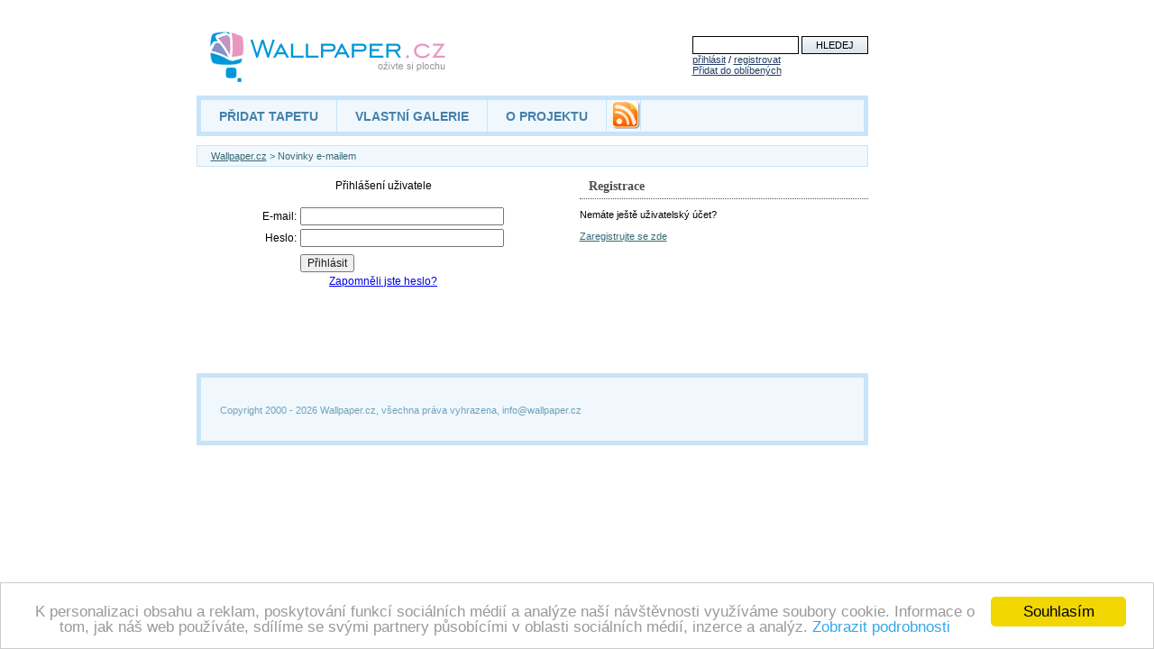

--- FILE ---
content_type: text/html; charset=windows-1250
request_url: https://www.wallpaper.cz/prihlaseni/?continue=https%3A%2F%2Fwww.wallpaper.cz%2Fnewsletter%2F%3Fcontinue%3Dhttps%253A%252F%252Fwww.wallpaper.cz%252Fprihlaseni%252F%253Fcontinue%253Dhttps%25253A%25252F%25252Fwww.wallpaper.cz%25252Fnewsletter%25252F%25253Fcontinue%25253Dhttps%2525253A%2525252F%2525252Fwww.wallpaper.cz%2525252Fnewsletter%2525252F%2525253Fcontinue%2525253Dhttps%2525253A%2525252F%2525252Fwww.wallpaper.cz%2525252Fpriroda%2525252Fflora%2525252Fskalnicka%2525252Fc1600xc1050
body_size: 3945
content:
<!DOCTYPE HTML PUBLIC "-//W3C//DTD HTML 4.01 Transitional//EN"
	"https://www.w3.org/TR/html4/loose.dtd">
<html dir="LTR" lang="cs">
<head>
<title>Wallpaper.cz > Novinky e-mailem</title>
<script type="text/javascript" src="https://www.wallpaper.cz/primo/prvniajax.js"></script>
<meta http-equiv="content-type" content="text/html; charset=windows-1250">
<meta http-equiv="content-language" content="cs">
<meta name="author" content="wallpaper.cz">
<meta name="copyright" content="www.wallpaper.cz">
<meta name="keywords" content="tapety na plochu, wallpapers, wallpaper, plocha, desktop">
<meta name="robots" content="all,follow">
<meta name="viewport" content="width=800, initial-scale=1">
<META HTTP-EQUIV="Window-target" CONTENT="_top">
<link href="/primo/wallpaper_favicon.ico" rel="shortcut icon"> 
<link rel="StyleSheet" href="https://www.wallpaper.cz/design/style.css" type="text/css">
<script type="text/javascript" src="https://www.wallpaper.cz/primo/js/prototype.js"></script>

<script type="text/javascript">
function confirmation() {
	var answer = confirm("Je vam 18....?")
	if (answer){
	 alert("Tak to mas fajn, muzes vstoupit !")
	}
	else{
		alert("Sorry")
	  window.location = "https://www.wallpaper.cz/";   
  }
}
</script>

<!--
<script type='text/javascript'>
function zaskrtni (tlacitko) {

   if (null != tlacitko) {
    if (tlacitko.checked) {
      document.getElementById('cetnost').disabled = false;
      document.getElementById('format').disabled = false;
   } else {
      document.getElementById('cetnost').disabled = true;
      document.getElementById('format').disabled = true;
    }
   }
}
</script>
--> 

<script async src="//pagead2.googlesyndication.com/pagead/js/adsbygoogle.js"></script>
<script>
     (adsbygoogle = window.adsbygoogle || []).push({
          google_ad_client: "ca-pub-6909835004799449",
          enable_page_level_ads: true
     });
</script>

<link rel="alternate" type="application/rss+xml" title="RSS" href="https://www.wallpaper.cz/primo/rss.php">
<!-- Begin Cookie Consent plugin by Silktide - https://silktide.com/cookieconsent -->
<script type="text/javascript">
    window.cookieconsent_options = {"message":"K personalizaci obsahu a reklam, poskytování funkcí sociálních médií a analýze naší návštěvnosti využíváme soubory cookie. Informace o tom, jak náš web používáte, sdílíme se svými partnery působícími v oblasti sociálních médií, inzerce a analýz.","dismiss":"Souhlasím","learnMore":"Zobrazit podrobnosti","link":"https://www.google.com/intl/cs/policies/privacy/partners/","theme":"light-bottom"};
</script>
<script src="//cdnjs.cloudflare.com/ajax/libs/cookieconsent2/1.0.9/cookieconsent.min.js"></script>
<!-- End Cookie Consent plugin -->
<script>
  (function(i,s,o,g,r,a,m){i['GoogleAnalyticsObject']=r;i[r]=i[r]||function(){
  (i[r].q=i[r].q||[]).push(arguments)},i[r].l=1*new Date();a=s.createElement(o),
  m=s.getElementsByTagName(o)[0];a.async=1;a.src=g;m.parentNode.insertBefore(a,m)
  })(window,document,'script','https://www.google-analytics.com/analytics.js','ga');

  ga('create', 'UA-29756655-1', 'auto');
  ga('send', 'pageview');

  </script>
<!-- Matomo -->
<script type="text/javascript">
  var _paq = window._paq || [];
  /* tracker methods like "setCustomDimension" should be called before "trackPageView" */
  _paq.push(['trackPageView']);
  _paq.push(['enableLinkTracking']);
  (function() {
    var u="//matomo.rfa.cz/";
    _paq.push(['setTrackerUrl', u+'matomo.php']);
    _paq.push(['setSiteId', '2']);
    var d=document, g=d.createElement('script'), s=d.getElementsByTagName('script')[0];
    g.type='text/javascript'; g.async=true; g.defer=true; g.src=u+'matomo.js'; s.parentNode.insertBefore(g,s);
  })();
</script>
<!-- End Matomo Code -->
<!-- Matomo Image Tracker-->
<noscript>
<img src="https://matomo.rfa.cz/matomo.php?idsite=2&amp;rec=1" style="border:0" alt="" />
</noscript>
<!-- End Matomo -->
</head>
<body >
<div id="fb-root"></div>
<script>(function(d, s, id) {
  var js, fjs = d.getElementsByTagName(s)[0];
  if (d.getElementById(id)) return;
    js = d.createElement(s); js.id = id;
    js.src = "//connect.facebook.net/cs_CZ/sdk.js#xfbml=1&version=v2.0";
      fjs.parentNode.insertBefore(js, fjs);
    }(document, 'script', 'facebook-jssdk'));</script>
	    
	    
<script type="text/javascript">
// Detect if the browser is IE or not.
// If it is not IE, we assume that the browser is NS.
var IE = document.all?true:false

// If NS -- that is, !IE -- then set up for mouse capture
if (!IE) document.captureEvents(Event.MOUSEMOVE)

// Set-up to use getMouseXY function onMouseMove
document.onmousemove = getMouseXY;

// Temporary variables to hold mouse x-y pos.s
var tempX = 0
var tempY = 0

// Main function to retrieve mouse x-y pos.s

function getMouseXY(e) {

  if (IE) { // grab the x-y pos.s if browser is IE
    tempX = event.clientX + document.body.scrollLeft
    tempY = event.clientY + document.body.scrollTop
  } else {  // grab the x-y pos.s if browser is NS
    tempX = e.pageX
    tempY = e.pageY
  }
  // catch possible negative values in NS4
  if (tempX < 0){tempX = 0}
  if (tempY < 0){tempY = 0}
  // show the position values in the form named Show
  // in the text fields named MouseX and MouseY
  document.Show.MouseX.value = tempX
  document.Show.MouseY.value = tempY
  document.getElementById('helper').style.left = tempX + 20;
  document.getElementById('helper').style.top = document.Show.MouseY.value;
  return true
}

function showhelp(a) {
   document.getElementById('helper').style.visibility='visible';
   document.getElementById('helper').style.display='block';
   document.getElementById('helper').innerHTML=a;

}
//pri najetí nad obrázek - funkce nuluje jeho title a alt - (aby nedocházelo k jeho zobrazování)
function hideAltTitle(obj){
    obj.alt = '';
    obj.title ='';
}

function hidehelp() {
   document.getElementById('helper').style.visibility='hidden';
   document.getElementById('helper').style.display='none';
}
</script>

 <form name="Show" class="hidden" action="">
    <input type="hidden" name="MouseX" value="0">
    <input type="hidden" name="MouseY" value="0">
  </form>
  <div class="showhelp" id="helper">
  </div>
<div id="site">
   <div id="head">
      <div id="header-logo">
         <a href="/" title="Tapety na plochu">&nbsp;</a>
      </div>
      <div id="search">
      <form action="/hledej">
         <input type="text" size="13" name="co">
         <input type="submit" value="HLEDEJ" id="hledej">
      </form>
<a href='https://www.wallpaper.cz/prihlaseni/?continue=https%3A%2F%2Fwww.wallpaper.cz%2Fprihlaseni%2F%3Fcontinue%3Dhttps%253A%252F%252Fwww.wallpaper.cz%252Fnewsletter%252F%253Fcontinue%253Dhttps%25253A%25252F%25252Fwww.wallpaper.cz%25252Fprihlaseni%25252F%25253Fcontinue%25253Dhttps%2525253A%2525252F%2525252Fwww.wallpaper.cz%2525252Fnewsletter%2525252F%2525253Fcontinue%2525253Dhttps%252525253A%252525252F%252525252Fwww.wallpaper.cz%252525252Fnewsletter%252525252F%252525253Fcontinue%252525253Dhttps%252525253A%252525252F%252525252Fwww.wallpaper.cz%252525252Fpriroda%252525252Fflora%252525252Fskalnicka%252525252Fc1600xc1050'>přihlásit</a> / <a href='https://www.wallpaper.cz/newsletter/?continue=https%3A%2F%2Fwww.wallpaper.cz%2Fprihlaseni%2F%3Fcontinue%3Dhttps%253A%252F%252Fwww.wallpaper.cz%252Fnewsletter%252F%253Fcontinue%253Dhttps%25253A%25252F%25252Fwww.wallpaper.cz%25252Fprihlaseni%25252F%25253Fcontinue%25253Dhttps%2525253A%2525252F%2525252Fwww.wallpaper.cz%2525252Fnewsletter%2525252F%2525253Fcontinue%2525253Dhttps%252525253A%252525252F%252525252Fwww.wallpaper.cz%252525252Fnewsletter%252525252F%252525253Fcontinue%252525253Dhttps%252525253A%252525252F%252525252Fwww.wallpaper.cz%252525252Fpriroda%252525252Fflora%252525252Fskalnicka%252525252Fc1600xc1050'>registrovat</a><br><script language="JavaScript1.2" type="text/javascript">
 function CreateBookmarkLink() {
 var title = "Wallpaper.cz - Oživte svou plochu";
 var url = "https://www.wallpaper.cz";

	if (window.sidebar) { // Mozilla Firefox Bookmark
		window.sidebar.addPanel(title, url,"");
	} else if( window.external ) { // IE Favorite
		window.external.AddFavorite( url, title); }
	else if(window.opera && window.print) { // Opera Hotlist
		return true; }
 }

 if (window.external) {
  document.write('<a href="javascript:CreateBookmarkLink()">Přidat do oblíbených<\/a>');
  } else  if (window.sidebar) {
  document.write('<a href="javascript:CreateBookmarkLink()">Přidat do záložek<\/a>');
 } else if (window.opera && window.print) {
   document.write('<a href="javascript:CreateBookmarkLink()">Přidat do záložek<\/a>');
 }

</script></div>
      </div>
     <hr class="cistic">
     <div id="menu">
      <ul>
        <li><a href="https://www.wallpaper.cz/posliwp/">PŘIDAT TAPETU</a></li>
        <li><a href="https://www.wallpaper.cz/galerie/">VLASTNÍ GALERIE</a></li>
        <li><a href="https://www.wallpaper.cz/oprojektu/">O PROJEKTU</a></li>
      <li style="padding:0px 0px 0px 5px;"><a style="padding:0px;" href="https://www.wallpaper.cz/primo/rss.php" title="RSS Wallpaper.cz"><img src="/primo/rssticker32x32.png" alt="RSS" title="RSS Novinky"></a></li>
      </ul>
    </div><div style="position:fixed;_position:absolute; bottom:40px;right:0px">
<script type="text/javascript"><!--
google_ad_client = "ca-pub-6909835004799449";
/* wallpaper 160x600 */
google_ad_slot = "7280012984";
google_ad_width = 160;
google_ad_height = 600;
//-->
</script>
<script type="text/javascript"
src="https://pagead2.googlesyndication.com/pagead/show_ads.js">
</script></div><h4><a href=/>Wallpaper.cz</a> > Novinky e-mailem</h4><hr class="cistic">
      <div id="leftblock">
      <center>
<iframe class='login' src='https://uzivatele.wallpaper.cz/loginiframe/index2.php?from=wallpaper&continue=https://www.wallpaper.cz/newsletter/?continue=https%3A%2F%2Fwww.wallpaper.cz%2Fprihlaseni%2F%3Fcontinue%3Dhttps%253A%252F%252Fwww.wallpaper.cz%252Fnewsletter%252F%253Fcontinue%253Dhttps%25253A%25252F%25252Fwww.wallpaper.cz%25252Fnewsletter%25252F%25253Fcontinue%25253Dhttps%25253A%25252F%25252Fwww.wallpaper.cz%25252Fpriroda%25252Fflora%25252Fskalnicka%25252Fc1600xc1050&u='
    marginwidth='0'
    marginheight='0'
    id='login'
    align='middle'
    frameborder='0'
    scrolling='no'
    width='350'
    height='200'>
</iframe>
</center>
      </div>
      <div id="rightblock2">
      <h3>Registrace</h3>
       <div id="content">
        <p>Nemáte ještě uživatelský účet?<br><br>
        <a href='https://www.wallpaper.cz/newsletter/?continue=https://www.wallpaper.cz/newsletter/?continue=https%3A%2F%2Fwww.wallpaper.cz%2Fprihlaseni%2F%3Fcontinue%3Dhttps%253A%252F%252Fwww.wallpaper.cz%252Fnewsletter%252F%253Fcontinue%253Dhttps%25253A%25252F%25252Fwww.wallpaper.cz%25252Fnewsletter%25252F%25253Fcontinue%25253Dhttps%25253A%25252F%25252Fwww.wallpaper.cz%25252Fpriroda%25252Fflora%25252Fskalnicka%25252Fc1600xc1050'>Zaregistrujte se zde</a></p>
       </div>
     </div>
     <hr class="cistic">
<!-- (C)2000-2008 Gemius SA - gemiusAudience / wallpaper.cz / Ostatni -->
<script type="text/javascript">
<!--//--><![CDATA[//><!--
var pp_gemius_identifier = new String('oqKQbb9To10ieNIh6JwkloXD7J_R7URjdXD2jielbqz.67');
//--><!]]>
</script>
<script type="text/javascript" src="https://www.wallpaper.cz/primo/js/xgemius.js"></script>
<div id="foot">
      <div id="copyright">Copyright 2000 - 2026 Wallpaper.cz, všechna práva vyhrazena, info@wallpaper.cz</div>
   </div>
</div>

</body>
</html>




--- FILE ---
content_type: text/html; charset=UTF-8
request_url: https://uzivatele.wallpaper.cz/loginiframe/index2.php?from=wallpaper&continue=https://www.wallpaper.cz/newsletter/?continue=https%3A%2F%2Fwww.wallpaper.cz%2Fprihlaseni%2F%3Fcontinue%3Dhttps%253A%252F%252Fwww.wallpaper.cz%252Fnewsletter%252F%253Fcontinue%253Dhttps%25253A%25252F%25252Fwww.wallpaper.cz%25252Fnewsletter%25252F%25253Fcontinue%25253Dhttps%25253A%25252F%25252Fwww.wallpaper.cz%25252Fpriroda%25252Fflora%25252Fskalnicka%25252Fc1600xc1050&u=
body_size: 1020
content:
 
<!DOCTYPE html PUBLIC '-//W3C//DTD XHTML 1.0 Strict//EN' 'https://www.w3.org/TR/xhtml1/DTD/xhtml1-strict.dtd'>
<html xmlns='https://www.w3.org/1999/xhtml' xml:lang='cs' lang='cs'>
<head>
<title> MITON Uživatelé - přihlašování </title>
<meta http-equiv='content-type' content='text/html; charset=UTF-8'/>
<link rel='stylesheet' href='https://uzivatele.wallpaper.cz/loginiframe/styl.css?2' media='screen' type='text/css' />
<link rel='stylesheet' href='https://uzivatele.wallpaper.cz/loginiframe/wallpaper.css' media='screen' type='text/css' />
</head>
<body>
<div id='iframe-body' class='language-cz'>
   <div id='iframe-border'>
       <div class='iframe-nadpis'>Přihlášení uživatele</div>
           <div id='iframe-work'>
<br />
       <form class="loginForm" action='https://uzivatele.wallpaper.cz/loginiframe/index2.php?from=wallpaper&continue=https://www.wallpaper.cz/newsletter/?continue=https%3A%2F%2Fwww.wallpaper.cz%2Fprihlaseni%2F%3Fcontinue%3Dhttps%253A%252F%252Fwww.wallpaper.cz%252Fnewsletter%252F%253Fcontinue%253Dhttps%25253A%25252F%25252Fwww.wallpaper.cz%25252Fnewsletter%25252F%25253Fcontinue%25253Dhttps%25253A%25252F%25252Fwww.wallpaper.cz%25252Fpriroda%25252Fflora%25252Fskalnicka%25252Fc1600xc1050&u=' method='post'>
           <table>
                <tbody>
                <tr>
                   <td align='right'>E-mail:</td>
                    <td><input type='text' size='30' name='fermiId' alt='Vaše elektronická adresa' value=''/></td>
                </tr>
                <tr>
                    <td align='right'>Heslo:</td>
                    <td><input type='password' size='30' name='password' alt='Heslo k vašemu uživatelskému účtu'/></td>
                <tr class="natrvalo">
                 <td align='right'></td>
                </tr>
                <tr>
                    <td>&nbsp;<input type='hidden' size= '35' name='submitHidden' value='true'/></td>
                    <td align="left"><input type='submit' class='button' name='submitprihlasit' value='Přihlásit' alt='Přihlásit se do svého účtu' />
               </td>
                </tr>
                </tbody>
           </table>
       </form>
<span id='loginFormLinks'>
<a href='https://uzivatele.wallpaper.cz/loginiframe/resethesla2.php?from=wallpaper&continue=https://www.wallpaper.cz/newsletter/?continue=https%3A%2F%2Fwww.wallpaper.cz%2Fprihlaseni%2F%3Fcontinue%3Dhttps%253A%252F%252Fwww.wallpaper.cz%252Fnewsletter%252F%253Fcontinue%253Dhttps%25253A%25252F%25252Fwww.wallpaper.cz%25252Fnewsletter%25252F%25253Fcontinue%25253Dhttps%25253A%25252F%25252Fwww.wallpaper.cz%25252Fpriroda%25252Fflora%25252Fskalnicka%25252Fc1600xc1050&u=' class="zapomenuteHeslo">Zapomněli jste heslo?</a></span>
       </div>
   </div>
</div>
<script type="text/javascript">
var gaJsHost = (("https:" == document.location.protocol) ? "https://ssl." : "https://www.");
document.write(unescape("%3Cscript src='" + gaJsHost + "google-analytics.com/ga.js' type='text/javascript'%3E%3C/script%3E"));
</script>
<script type="text/javascript">
var pageTracker = _gat._getTracker("UA-199689-21");
pageTracker._initData();
pageTracker._trackPageview();
</script>
      
</body>
</html>


--- FILE ---
content_type: text/css
request_url: https://uzivatele.wallpaper.cz/loginiframe/styl.css?2
body_size: 182
content:
body 
{
    font-family: Arial,Verdana,sans-serif;
    text-align:center;
    margin:0;
    padding:0;
    background-color: #ffffff;
    font-size: 12px;
}

#iframe-body
{
    margin:0 auto;
}

input, textarea, select 
{
  font: 100% Arial,Verdana,sans-serif;
  color: #1A1A1A;
}

.chyba
{
    color: red;
}

.vystraha
{
    color: Crimson;
}
input, textarea, select {
    font-size: 12px;
}

.povinne
{
    width: 100px;
}
table{
    margin: 0 auto;
}

.natrvalo{
    /*display: none;*/
    /*display: table-row;*/
}

.loginForm {
    padding-top: 0px;
    padding-bottom: 0px;
    margin-top: 0px;
    margin-bottom: 0px;
}


--- FILE ---
content_type: application/javascript
request_url: https://www.wallpaper.cz/primo/prvniajax.js
body_size: 398
content:
// Get the HTTP Object
function getHTTPObject(){
if (window.ActiveXObject) return new ActiveXObject("Microsoft.XMLHTTP");
else if (window.XMLHttpRequest) return new XMLHttpRequest();
else {
alert("Your browser does not support AJAX.");
return null;
}
}
// Change the value of the ukazka div
function setOutput(){
if(httpObject.readyState == 4){
document.getElementById('ukazka').innerHTML = httpObject.responseText;
}
}

function swapWallList(linkObj)
{
	var linkId = linkObj.id;
  //var headlineObj = document.getElementById('ukazka');

httpObject = getHTTPObject();
if (httpObject != null) {

  if (linkId == 'tipy')     {httpObject.open("GET", "http://www.wallpaper.cz/primo/scriptForAjax.php?page=tipy",    true);
                           
                            httpObject.send(null);                            
                            }
	
  if (linkId == 'novinky')  {httpObject.open("GET", "http://www.wallpaper.cz/primo/scriptForAjax.php?page=novinky", true);
                            
                            httpObject.send(null);   
                            }
	
  if (linkId == 'top')      {httpObject.open("GET", "http://www.wallpaper.cz/primo/scriptForAjax.php?page=top",   true);  
                           
                            httpObject.send(null);    
                            }
httpObject.onreadystatechange = setOutput;	

  }

}
var httpObject = null;